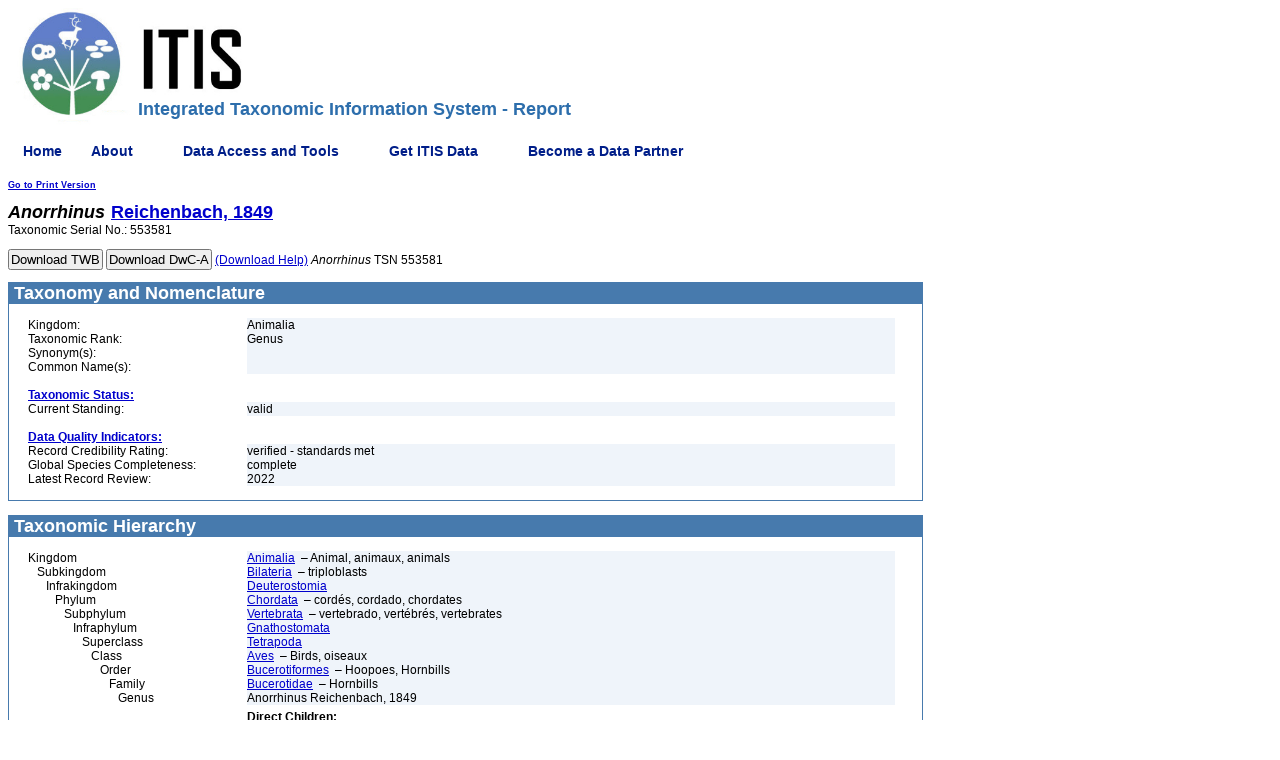

--- FILE ---
content_type: text/css
request_url: https://www.itis.gov/Static/css/subordinateTaxa.css
body_size: 938
content:

/** In the C3 charting library, When only one column of data was present, a white line was inconsistently displaying
 *  on the pie chart when the stroke-width was set to a non-zero value.  Setting the stroke-width to zero removes all
 *  white space between pie slices and around hte pie chart.
 **/
.percentStandardsMetChart .c3-chart {
   stroke-width: 0px;
}

/** The C3 pie chart generates a lot of white space around the chart.  This seems to result from items that are hidden
 * but still take up white space on the display.  We discovered, that setting the svg elements height to 50px does reduce
 * the amount of white space around the pie chart.
 **/
.percentStandardsMetChart svg {
   height: 50px;
}

/* future work for when we try to style the tables with css */
#containerHeader {
   vertical-align: top;
   text-align: left;
}

#subordinateTaxaDataTable {
   border-spacing: 0; 
   cellpadding: 0;
   width: 100%;
   background-color: #ffffff;
   border-wdith: 0px;
}
#subordinateTaxaDataTable .row {
   text-align: center;
   word-wrap: break-word;
   width: 15%;

}

#subordinateTaxaDataTable .dataCell {
   text-align: center; 
   width: 15%;
}
